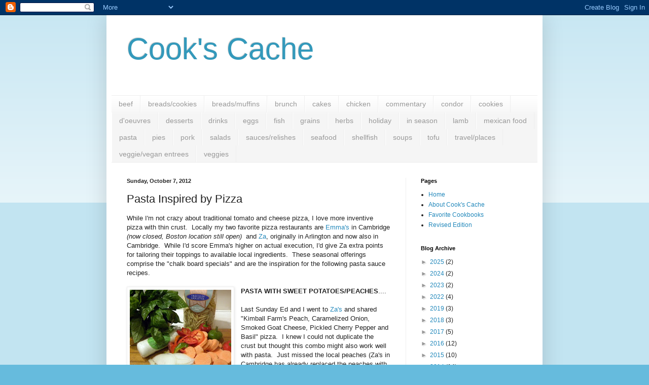

--- FILE ---
content_type: text/html; charset=UTF-8
request_url: http://www.cookscache.net/2012/10/inspired-by-pizza.html
body_size: 13002
content:
<!DOCTYPE html>
<html class='v2' dir='ltr' lang='en'>
<head>
<link href='https://www.blogger.com/static/v1/widgets/335934321-css_bundle_v2.css' rel='stylesheet' type='text/css'/>
<meta content='width=1100' name='viewport'/>
<meta content='text/html; charset=UTF-8' http-equiv='Content-Type'/>
<meta content='blogger' name='generator'/>
<link href='http://www.cookscache.net/favicon.ico' rel='icon' type='image/x-icon'/>
<link href='http://www.cookscache.net/2012/10/inspired-by-pizza.html' rel='canonical'/>
<link rel="alternate" type="application/atom+xml" title="Cook&#39;s Cache - Atom" href="http://www.cookscache.net/feeds/posts/default" />
<link rel="alternate" type="application/rss+xml" title="Cook&#39;s Cache - RSS" href="http://www.cookscache.net/feeds/posts/default?alt=rss" />
<link rel="service.post" type="application/atom+xml" title="Cook&#39;s Cache - Atom" href="https://www.blogger.com/feeds/4547716697297544388/posts/default" />

<link rel="alternate" type="application/atom+xml" title="Cook&#39;s Cache - Atom" href="http://www.cookscache.net/feeds/3295300425460884380/comments/default" />
<!--Can't find substitution for tag [blog.ieCssRetrofitLinks]-->
<link href='https://blogger.googleusercontent.com/img/b/R29vZ2xl/AVvXsEhr5d7Ro8MZQmpI4S8RxRlr_JsGZDo5rpSLoktiV_h126pUZLwuTCKuUwZAlYt0ns90iONMbCENcsG2AouiraXfSwoxd40mJwB-Q9f2Ed1otTrGO17ekAREBgcQvf9cI7ladCB3loJrTgLO/s200/PDK_121005_2037.JPG' rel='image_src'/>
<meta content='http://www.cookscache.net/2012/10/inspired-by-pizza.html' property='og:url'/>
<meta content='Pasta Inspired by Pizza' property='og:title'/>
<meta content='While I&#39;m not crazy about traditional tomato and cheese pizza, I love more inventive pizza with thin crust.  Locally my two favorite pizza r...' property='og:description'/>
<meta content='https://blogger.googleusercontent.com/img/b/R29vZ2xl/AVvXsEhr5d7Ro8MZQmpI4S8RxRlr_JsGZDo5rpSLoktiV_h126pUZLwuTCKuUwZAlYt0ns90iONMbCENcsG2AouiraXfSwoxd40mJwB-Q9f2Ed1otTrGO17ekAREBgcQvf9cI7ladCB3loJrTgLO/w1200-h630-p-k-no-nu/PDK_121005_2037.JPG' property='og:image'/>
<title>Cook's Cache: Pasta Inspired by Pizza</title>
<style id='page-skin-1' type='text/css'><!--
/*
-----------------------------------------------
Blogger Template Style
Name:     Simple
Designer: Blogger
URL:      www.blogger.com
----------------------------------------------- */
/* Content
----------------------------------------------- */
body {
font: normal normal 12px Arial, Tahoma, Helvetica, FreeSans, sans-serif;
color: #222222;
background: #66bbdd none repeat scroll top left;
padding: 0 40px 40px 40px;
}
html body .region-inner {
min-width: 0;
max-width: 100%;
width: auto;
}
h2 {
font-size: 22px;
}
a:link {
text-decoration:none;
color: #2288bb;
}
a:visited {
text-decoration:none;
color: #888888;
}
a:hover {
text-decoration:underline;
color: #33aaff;
}
.body-fauxcolumn-outer .fauxcolumn-inner {
background: transparent url(https://resources.blogblog.com/blogblog/data/1kt/simple/body_gradient_tile_light.png) repeat scroll top left;
_background-image: none;
}
.body-fauxcolumn-outer .cap-top {
position: absolute;
z-index: 1;
height: 400px;
width: 100%;
}
.body-fauxcolumn-outer .cap-top .cap-left {
width: 100%;
background: transparent url(https://resources.blogblog.com/blogblog/data/1kt/simple/gradients_light.png) repeat-x scroll top left;
_background-image: none;
}
.content-outer {
-moz-box-shadow: 0 0 40px rgba(0, 0, 0, .15);
-webkit-box-shadow: 0 0 5px rgba(0, 0, 0, .15);
-goog-ms-box-shadow: 0 0 10px #333333;
box-shadow: 0 0 40px rgba(0, 0, 0, .15);
margin-bottom: 1px;
}
.content-inner {
padding: 10px 10px;
}
.content-inner {
background-color: #ffffff;
}
/* Header
----------------------------------------------- */
.header-outer {
background: transparent none repeat-x scroll 0 -400px;
_background-image: none;
}
.Header h1 {
font: normal normal 60px Arial, Tahoma, Helvetica, FreeSans, sans-serif;
color: #3399bb;
text-shadow: -1px -1px 1px rgba(0, 0, 0, .2);
}
.Header h1 a {
color: #3399bb;
}
.Header .description {
font-size: 140%;
color: #777777;
}
.header-inner .Header .titlewrapper {
padding: 22px 30px;
}
.header-inner .Header .descriptionwrapper {
padding: 0 30px;
}
/* Tabs
----------------------------------------------- */
.tabs-inner .section:first-child {
border-top: 1px solid #eeeeee;
}
.tabs-inner .section:first-child ul {
margin-top: -1px;
border-top: 1px solid #eeeeee;
border-left: 0 solid #eeeeee;
border-right: 0 solid #eeeeee;
}
.tabs-inner .widget ul {
background: #f5f5f5 url(https://resources.blogblog.com/blogblog/data/1kt/simple/gradients_light.png) repeat-x scroll 0 -800px;
_background-image: none;
border-bottom: 1px solid #eeeeee;
margin-top: 0;
margin-left: -30px;
margin-right: -30px;
}
.tabs-inner .widget li a {
display: inline-block;
padding: .6em 1em;
font: normal normal 14px Arial, Tahoma, Helvetica, FreeSans, sans-serif;
color: #999999;
border-left: 1px solid #ffffff;
border-right: 1px solid #eeeeee;
}
.tabs-inner .widget li:first-child a {
border-left: none;
}
.tabs-inner .widget li.selected a, .tabs-inner .widget li a:hover {
color: #000000;
background-color: #eeeeee;
text-decoration: none;
}
/* Columns
----------------------------------------------- */
.main-outer {
border-top: 0 solid #eeeeee;
}
.fauxcolumn-left-outer .fauxcolumn-inner {
border-right: 1px solid #eeeeee;
}
.fauxcolumn-right-outer .fauxcolumn-inner {
border-left: 1px solid #eeeeee;
}
/* Headings
----------------------------------------------- */
div.widget > h2,
div.widget h2.title {
margin: 0 0 1em 0;
font: normal bold 11px Arial, Tahoma, Helvetica, FreeSans, sans-serif;
color: #000000;
}
/* Widgets
----------------------------------------------- */
.widget .zippy {
color: #999999;
text-shadow: 2px 2px 1px rgba(0, 0, 0, .1);
}
.widget .popular-posts ul {
list-style: none;
}
/* Posts
----------------------------------------------- */
h2.date-header {
font: normal bold 11px Arial, Tahoma, Helvetica, FreeSans, sans-serif;
}
.date-header span {
background-color: transparent;
color: #222222;
padding: inherit;
letter-spacing: inherit;
margin: inherit;
}
.main-inner {
padding-top: 30px;
padding-bottom: 30px;
}
.main-inner .column-center-inner {
padding: 0 15px;
}
.main-inner .column-center-inner .section {
margin: 0 15px;
}
.post {
margin: 0 0 25px 0;
}
h3.post-title, .comments h4 {
font: normal normal 22px Arial, Tahoma, Helvetica, FreeSans, sans-serif;
margin: .75em 0 0;
}
.post-body {
font-size: 110%;
line-height: 1.4;
position: relative;
}
.post-body img, .post-body .tr-caption-container, .Profile img, .Image img,
.BlogList .item-thumbnail img {
padding: 2px;
background: #ffffff;
border: 1px solid #eeeeee;
-moz-box-shadow: 1px 1px 5px rgba(0, 0, 0, .1);
-webkit-box-shadow: 1px 1px 5px rgba(0, 0, 0, .1);
box-shadow: 1px 1px 5px rgba(0, 0, 0, .1);
}
.post-body img, .post-body .tr-caption-container {
padding: 5px;
}
.post-body .tr-caption-container {
color: #222222;
}
.post-body .tr-caption-container img {
padding: 0;
background: transparent;
border: none;
-moz-box-shadow: 0 0 0 rgba(0, 0, 0, .1);
-webkit-box-shadow: 0 0 0 rgba(0, 0, 0, .1);
box-shadow: 0 0 0 rgba(0, 0, 0, .1);
}
.post-header {
margin: 0 0 1.5em;
line-height: 1.6;
font-size: 90%;
}
.post-footer {
margin: 20px -2px 0;
padding: 5px 10px;
color: #666666;
background-color: #f9f9f9;
border-bottom: 1px solid #eeeeee;
line-height: 1.6;
font-size: 90%;
}
#comments .comment-author {
padding-top: 1.5em;
border-top: 1px solid #eeeeee;
background-position: 0 1.5em;
}
#comments .comment-author:first-child {
padding-top: 0;
border-top: none;
}
.avatar-image-container {
margin: .2em 0 0;
}
#comments .avatar-image-container img {
border: 1px solid #eeeeee;
}
/* Comments
----------------------------------------------- */
.comments .comments-content .icon.blog-author {
background-repeat: no-repeat;
background-image: url([data-uri]);
}
.comments .comments-content .loadmore a {
border-top: 1px solid #999999;
border-bottom: 1px solid #999999;
}
.comments .comment-thread.inline-thread {
background-color: #f9f9f9;
}
.comments .continue {
border-top: 2px solid #999999;
}
/* Accents
---------------------------------------------- */
.section-columns td.columns-cell {
border-left: 1px solid #eeeeee;
}
.blog-pager {
background: transparent none no-repeat scroll top center;
}
.blog-pager-older-link, .home-link,
.blog-pager-newer-link {
background-color: #ffffff;
padding: 5px;
}
.footer-outer {
border-top: 0 dashed #bbbbbb;
}
/* Mobile
----------------------------------------------- */
body.mobile  {
background-size: auto;
}
.mobile .body-fauxcolumn-outer {
background: transparent none repeat scroll top left;
}
.mobile .body-fauxcolumn-outer .cap-top {
background-size: 100% auto;
}
.mobile .content-outer {
-webkit-box-shadow: 0 0 3px rgba(0, 0, 0, .15);
box-shadow: 0 0 3px rgba(0, 0, 0, .15);
}
.mobile .tabs-inner .widget ul {
margin-left: 0;
margin-right: 0;
}
.mobile .post {
margin: 0;
}
.mobile .main-inner .column-center-inner .section {
margin: 0;
}
.mobile .date-header span {
padding: 0.1em 10px;
margin: 0 -10px;
}
.mobile h3.post-title {
margin: 0;
}
.mobile .blog-pager {
background: transparent none no-repeat scroll top center;
}
.mobile .footer-outer {
border-top: none;
}
.mobile .main-inner, .mobile .footer-inner {
background-color: #ffffff;
}
.mobile-index-contents {
color: #222222;
}
.mobile-link-button {
background-color: #2288bb;
}
.mobile-link-button a:link, .mobile-link-button a:visited {
color: #ffffff;
}
.mobile .tabs-inner .section:first-child {
border-top: none;
}
.mobile .tabs-inner .PageList .widget-content {
background-color: #eeeeee;
color: #000000;
border-top: 1px solid #eeeeee;
border-bottom: 1px solid #eeeeee;
}
.mobile .tabs-inner .PageList .widget-content .pagelist-arrow {
border-left: 1px solid #eeeeee;
}

--></style>
<style id='template-skin-1' type='text/css'><!--
body {
min-width: 860px;
}
.content-outer, .content-fauxcolumn-outer, .region-inner {
min-width: 860px;
max-width: 860px;
_width: 860px;
}
.main-inner .columns {
padding-left: 0px;
padding-right: 260px;
}
.main-inner .fauxcolumn-center-outer {
left: 0px;
right: 260px;
/* IE6 does not respect left and right together */
_width: expression(this.parentNode.offsetWidth -
parseInt("0px") -
parseInt("260px") + 'px');
}
.main-inner .fauxcolumn-left-outer {
width: 0px;
}
.main-inner .fauxcolumn-right-outer {
width: 260px;
}
.main-inner .column-left-outer {
width: 0px;
right: 100%;
margin-left: -0px;
}
.main-inner .column-right-outer {
width: 260px;
margin-right: -260px;
}
#layout {
min-width: 0;
}
#layout .content-outer {
min-width: 0;
width: 800px;
}
#layout .region-inner {
min-width: 0;
width: auto;
}
body#layout div.add_widget {
padding: 8px;
}
body#layout div.add_widget a {
margin-left: 32px;
}
--></style>
<link href='https://www.blogger.com/dyn-css/authorization.css?targetBlogID=4547716697297544388&amp;zx=4bff9dd4-4b19-4ca8-b895-25cc15bc548b' media='none' onload='if(media!=&#39;all&#39;)media=&#39;all&#39;' rel='stylesheet'/><noscript><link href='https://www.blogger.com/dyn-css/authorization.css?targetBlogID=4547716697297544388&amp;zx=4bff9dd4-4b19-4ca8-b895-25cc15bc548b' rel='stylesheet'/></noscript>
<meta name='google-adsense-platform-account' content='ca-host-pub-1556223355139109'/>
<meta name='google-adsense-platform-domain' content='blogspot.com'/>

</head>
<body class='loading variant-pale'>
<div class='navbar section' id='navbar' name='Navbar'><div class='widget Navbar' data-version='1' id='Navbar1'><script type="text/javascript">
    function setAttributeOnload(object, attribute, val) {
      if(window.addEventListener) {
        window.addEventListener('load',
          function(){ object[attribute] = val; }, false);
      } else {
        window.attachEvent('onload', function(){ object[attribute] = val; });
      }
    }
  </script>
<div id="navbar-iframe-container"></div>
<script type="text/javascript" src="https://apis.google.com/js/platform.js"></script>
<script type="text/javascript">
      gapi.load("gapi.iframes:gapi.iframes.style.bubble", function() {
        if (gapi.iframes && gapi.iframes.getContext) {
          gapi.iframes.getContext().openChild({
              url: 'https://www.blogger.com/navbar/4547716697297544388?po\x3d3295300425460884380\x26origin\x3dhttp://www.cookscache.net',
              where: document.getElementById("navbar-iframe-container"),
              id: "navbar-iframe"
          });
        }
      });
    </script><script type="text/javascript">
(function() {
var script = document.createElement('script');
script.type = 'text/javascript';
script.src = '//pagead2.googlesyndication.com/pagead/js/google_top_exp.js';
var head = document.getElementsByTagName('head')[0];
if (head) {
head.appendChild(script);
}})();
</script>
</div></div>
<div class='body-fauxcolumns'>
<div class='fauxcolumn-outer body-fauxcolumn-outer'>
<div class='cap-top'>
<div class='cap-left'></div>
<div class='cap-right'></div>
</div>
<div class='fauxborder-left'>
<div class='fauxborder-right'></div>
<div class='fauxcolumn-inner'>
</div>
</div>
<div class='cap-bottom'>
<div class='cap-left'></div>
<div class='cap-right'></div>
</div>
</div>
</div>
<div class='content'>
<div class='content-fauxcolumns'>
<div class='fauxcolumn-outer content-fauxcolumn-outer'>
<div class='cap-top'>
<div class='cap-left'></div>
<div class='cap-right'></div>
</div>
<div class='fauxborder-left'>
<div class='fauxborder-right'></div>
<div class='fauxcolumn-inner'>
</div>
</div>
<div class='cap-bottom'>
<div class='cap-left'></div>
<div class='cap-right'></div>
</div>
</div>
</div>
<div class='content-outer'>
<div class='content-cap-top cap-top'>
<div class='cap-left'></div>
<div class='cap-right'></div>
</div>
<div class='fauxborder-left content-fauxborder-left'>
<div class='fauxborder-right content-fauxborder-right'></div>
<div class='content-inner'>
<header>
<div class='header-outer'>
<div class='header-cap-top cap-top'>
<div class='cap-left'></div>
<div class='cap-right'></div>
</div>
<div class='fauxborder-left header-fauxborder-left'>
<div class='fauxborder-right header-fauxborder-right'></div>
<div class='region-inner header-inner'>
<div class='header section' id='header' name='Header'><div class='widget Header' data-version='1' id='Header1'>
<div id='header-inner'>
<div class='titlewrapper'>
<h1 class='title'>
<a href='http://www.cookscache.net/'>
Cook's Cache
</a>
</h1>
</div>
<div class='descriptionwrapper'>
<p class='description'><span>
</span></p>
</div>
</div>
</div></div>
</div>
</div>
<div class='header-cap-bottom cap-bottom'>
<div class='cap-left'></div>
<div class='cap-right'></div>
</div>
</div>
</header>
<div class='tabs-outer'>
<div class='tabs-cap-top cap-top'>
<div class='cap-left'></div>
<div class='cap-right'></div>
</div>
<div class='fauxborder-left tabs-fauxborder-left'>
<div class='fauxborder-right tabs-fauxborder-right'></div>
<div class='region-inner tabs-inner'>
<div class='tabs section' id='crosscol' name='Cross-Column'><div class='widget Label' data-version='1' id='Label1'>
<h2>Labels</h2>
<div class='widget-content list-label-widget-content'>
<ul>
<li>
<a dir='ltr' href='http://www.cookscache.net/search/label/beef'>beef</a>
</li>
<li>
<a dir='ltr' href='http://www.cookscache.net/search/label/breads%2Fcookies'>breads/cookies</a>
</li>
<li>
<a dir='ltr' href='http://www.cookscache.net/search/label/breads%2Fmuffins'>breads/muffins</a>
</li>
<li>
<a dir='ltr' href='http://www.cookscache.net/search/label/brunch'>brunch</a>
</li>
<li>
<a dir='ltr' href='http://www.cookscache.net/search/label/cakes'>cakes</a>
</li>
<li>
<a dir='ltr' href='http://www.cookscache.net/search/label/chicken'>chicken</a>
</li>
<li>
<a dir='ltr' href='http://www.cookscache.net/search/label/commentary'>commentary</a>
</li>
<li>
<a dir='ltr' href='http://www.cookscache.net/search/label/condor'>condor</a>
</li>
<li>
<a dir='ltr' href='http://www.cookscache.net/search/label/cookies'>cookies</a>
</li>
<li>
<a dir='ltr' href='http://www.cookscache.net/search/label/d%27oeuvres'>d&#39;oeuvres</a>
</li>
<li>
<a dir='ltr' href='http://www.cookscache.net/search/label/desserts'>desserts</a>
</li>
<li>
<a dir='ltr' href='http://www.cookscache.net/search/label/drinks'>drinks</a>
</li>
<li>
<a dir='ltr' href='http://www.cookscache.net/search/label/eggs'>eggs</a>
</li>
<li>
<a dir='ltr' href='http://www.cookscache.net/search/label/fish'>fish</a>
</li>
<li>
<a dir='ltr' href='http://www.cookscache.net/search/label/grains'>grains</a>
</li>
<li>
<a dir='ltr' href='http://www.cookscache.net/search/label/herbs'>herbs</a>
</li>
<li>
<a dir='ltr' href='http://www.cookscache.net/search/label/holiday'>holiday</a>
</li>
<li>
<a dir='ltr' href='http://www.cookscache.net/search/label/in%20season'>in season</a>
</li>
<li>
<a dir='ltr' href='http://www.cookscache.net/search/label/lamb'>lamb</a>
</li>
<li>
<a dir='ltr' href='http://www.cookscache.net/search/label/mexican%20food'>mexican food</a>
</li>
<li>
<a dir='ltr' href='http://www.cookscache.net/search/label/pasta'>pasta</a>
</li>
<li>
<a dir='ltr' href='http://www.cookscache.net/search/label/pies'>pies</a>
</li>
<li>
<a dir='ltr' href='http://www.cookscache.net/search/label/pork'>pork</a>
</li>
<li>
<a dir='ltr' href='http://www.cookscache.net/search/label/salads'>salads</a>
</li>
<li>
<a dir='ltr' href='http://www.cookscache.net/search/label/sauces%2Frelishes'>sauces/relishes</a>
</li>
<li>
<a dir='ltr' href='http://www.cookscache.net/search/label/seafood'>seafood</a>
</li>
<li>
<a dir='ltr' href='http://www.cookscache.net/search/label/shellfish'>shellfish</a>
</li>
<li>
<a dir='ltr' href='http://www.cookscache.net/search/label/soups'>soups</a>
</li>
<li>
<a dir='ltr' href='http://www.cookscache.net/search/label/tofu'>tofu</a>
</li>
<li>
<a dir='ltr' href='http://www.cookscache.net/search/label/travel%2Fplaces'>travel/places</a>
</li>
<li>
<a dir='ltr' href='http://www.cookscache.net/search/label/veggie%2Fvegan%20entrees'>veggie/vegan entrees</a>
</li>
<li>
<a dir='ltr' href='http://www.cookscache.net/search/label/veggies'>veggies</a>
</li>
</ul>
<div class='clear'></div>
</div>
</div></div>
<div class='tabs no-items section' id='crosscol-overflow' name='Cross-Column 2'></div>
</div>
</div>
<div class='tabs-cap-bottom cap-bottom'>
<div class='cap-left'></div>
<div class='cap-right'></div>
</div>
</div>
<div class='main-outer'>
<div class='main-cap-top cap-top'>
<div class='cap-left'></div>
<div class='cap-right'></div>
</div>
<div class='fauxborder-left main-fauxborder-left'>
<div class='fauxborder-right main-fauxborder-right'></div>
<div class='region-inner main-inner'>
<div class='columns fauxcolumns'>
<div class='fauxcolumn-outer fauxcolumn-center-outer'>
<div class='cap-top'>
<div class='cap-left'></div>
<div class='cap-right'></div>
</div>
<div class='fauxborder-left'>
<div class='fauxborder-right'></div>
<div class='fauxcolumn-inner'>
</div>
</div>
<div class='cap-bottom'>
<div class='cap-left'></div>
<div class='cap-right'></div>
</div>
</div>
<div class='fauxcolumn-outer fauxcolumn-left-outer'>
<div class='cap-top'>
<div class='cap-left'></div>
<div class='cap-right'></div>
</div>
<div class='fauxborder-left'>
<div class='fauxborder-right'></div>
<div class='fauxcolumn-inner'>
</div>
</div>
<div class='cap-bottom'>
<div class='cap-left'></div>
<div class='cap-right'></div>
</div>
</div>
<div class='fauxcolumn-outer fauxcolumn-right-outer'>
<div class='cap-top'>
<div class='cap-left'></div>
<div class='cap-right'></div>
</div>
<div class='fauxborder-left'>
<div class='fauxborder-right'></div>
<div class='fauxcolumn-inner'>
</div>
</div>
<div class='cap-bottom'>
<div class='cap-left'></div>
<div class='cap-right'></div>
</div>
</div>
<!-- corrects IE6 width calculation -->
<div class='columns-inner'>
<div class='column-center-outer'>
<div class='column-center-inner'>
<div class='main section' id='main' name='Main'><div class='widget Blog' data-version='1' id='Blog1'>
<div class='blog-posts hfeed'>

          <div class="date-outer">
        
<h2 class='date-header'><span>Sunday, October 7, 2012</span></h2>

          <div class="date-posts">
        
<div class='post-outer'>
<div class='post hentry uncustomized-post-template' itemprop='blogPost' itemscope='itemscope' itemtype='http://schema.org/BlogPosting'>
<meta content='https://blogger.googleusercontent.com/img/b/R29vZ2xl/AVvXsEhr5d7Ro8MZQmpI4S8RxRlr_JsGZDo5rpSLoktiV_h126pUZLwuTCKuUwZAlYt0ns90iONMbCENcsG2AouiraXfSwoxd40mJwB-Q9f2Ed1otTrGO17ekAREBgcQvf9cI7ladCB3loJrTgLO/s200/PDK_121005_2037.JPG' itemprop='image_url'/>
<meta content='4547716697297544388' itemprop='blogId'/>
<meta content='3295300425460884380' itemprop='postId'/>
<a name='3295300425460884380'></a>
<h3 class='post-title entry-title' itemprop='name'>
Pasta Inspired by Pizza
</h3>
<div class='post-header'>
<div class='post-header-line-1'></div>
</div>
<div class='post-body entry-content' id='post-body-3295300425460884380' itemprop='description articleBody'>
While I'm not crazy about traditional tomato and cheese pizza, I love more inventive pizza with thin crust. &nbsp;Locally my two favorite pizza restaurants are <a href="http://www.emmaspizza.com/">Emma's</a> in Cambridge <i>(now closed, Boston location still open) </i>&nbsp;and <a href="http://www.zarestaurant.com/">Za</a>, originally in Arlington and now also in Cambridge. &nbsp;While I'd score Emma's higher on actual execution, I'd give Za extra points for tailoring their toppings to available local ingredients. &nbsp;These seasonal offerings comprise the&nbsp;"chalk board specials"&nbsp;and are the&nbsp;inspiration&nbsp;for the following pasta sauce recipes.<br />
<br />
<div class="separator" style="clear: both; text-align: center;">
<a href="https://blogger.googleusercontent.com/img/b/R29vZ2xl/AVvXsEhr5d7Ro8MZQmpI4S8RxRlr_JsGZDo5rpSLoktiV_h126pUZLwuTCKuUwZAlYt0ns90iONMbCENcsG2AouiraXfSwoxd40mJwB-Q9f2Ed1otTrGO17ekAREBgcQvf9cI7ladCB3loJrTgLO/s1600/PDK_121005_2037.JPG" imageanchor="1" style="clear: left; float: left; margin-bottom: 1em; margin-right: 1em;"><img border="0" height="200" src="https://blogger.googleusercontent.com/img/b/R29vZ2xl/AVvXsEhr5d7Ro8MZQmpI4S8RxRlr_JsGZDo5rpSLoktiV_h126pUZLwuTCKuUwZAlYt0ns90iONMbCENcsG2AouiraXfSwoxd40mJwB-Q9f2Ed1otTrGO17ekAREBgcQvf9cI7ladCB3loJrTgLO/s200/PDK_121005_2037.JPG" width="200" /></a></div>
<b>PASTA WITH SWEET&nbsp;POTATOES/PEACHES</b>....<br />
<br />
Last Sunday Ed and I went to <a href="http://zarestaurant.com/">Za's</a> and shared "<span style="background-color: white; font-family: &quot;georgia&quot; , &quot;verdana&quot; , &quot;arial&quot;; line-height: 16px; text-align: justify;">Kimball Farm's Peach, Caramelized Onion, Smoked Goat Cheese, Pickled Cherry Pepper and Basil" pizza. &nbsp;I knew I could not duplicate the crust but thought this combo might also work well with pasta. &nbsp;Just missed the local peaches (Za's in Cambridge has already replaced the peaches with apples) so I decided to use sweet potatoes instead. &nbsp;</span><span style="background-color: white; font-family: &quot;georgia&quot; , &quot;verdana&quot; , &quot;arial&quot;; line-height: 16px; text-align: justify;">&nbsp;While the sweet potatoes should be sauteed, the peaches should be added raw, just before serving.</span><br />
<span style="background-color: white; font-family: &quot;georgia&quot; , &quot;verdana&quot; , &quot;arial&quot;; line-height: 16px; text-align: justify;"><br /></span>
<span style="background-color: white; font-family: &quot;georgia&quot; , &quot;verdana&quot; , &quot;arial&quot;; line-height: 16px; text-align: justify;">Saute (heat olive oil first):</span><br />
<span style="background-color: white; font-family: &quot;georgia&quot; , &quot;verdana&quot; , &quot;arial&quot;; line-height: 16px; text-align: justify;"><br /></span>
<span style="background-color: white; font-family: &quot;georgia&quot; , &quot;verdana&quot; , &quot;arial&quot;; line-height: 16px; text-align: justify;">1 T extra virgin olive oil</span><br />
<span style="background-color: white; font-family: &quot;georgia&quot; , &quot;verdana&quot; , &quot;arial&quot;; line-height: 16px; text-align: justify;">2 oz onion, thinly sliced and halved</span><br />
<span style="background-color: white; font-family: &quot;georgia&quot; , &quot;verdana&quot; , &quot;arial&quot;; line-height: 16px; text-align: justify;">2 oz cherry peppers, thinly sliced and halved</span><br />
<span style="background-color: white; font-family: &quot;georgia&quot; , &quot;verdana&quot; , &quot;arial&quot;; text-align: justify;"><span style="line-height: 16px;">1 medium sweet potato, about 6 oz, narrow diameter best,&nbsp;thinly&nbsp;sliced and halved</span></span><br />
<span style="background-color: white; font-family: &quot;georgia&quot; , &quot;verdana&quot; , &quot;arial&quot;; text-align: justify;"><span style="line-height: 16px;"><b><br /></b></span></span>
<span style="background-color: white; font-family: &quot;georgia&quot; , &quot;verdana&quot; , &quot;arial&quot;; text-align: justify;"><span style="line-height: 16px;">When potatoes start to soften add:</span></span><br />
<span style="background-color: white; font-family: &quot;georgia&quot; , &quot;verdana&quot; , &quot;arial&quot;; text-align: justify;"><span style="line-height: 16px;"><br /></span></span>
<span style="background-color: white; font-family: &quot;georgia&quot; , &quot;verdana&quot; , &quot;arial&quot;; text-align: justify;"><span style="line-height: 16px;">2 t dark brown sugar</span></span><br />
<span style="background-color: white; font-family: &quot;georgia&quot; , &quot;verdana&quot; , &quot;arial&quot;; text-align: justify;"><span style="line-height: 16px;"><br /></span></span>
<span style="background-color: white; font-family: &quot;georgia&quot; , &quot;verdana&quot; , &quot;arial&quot;; text-align: justify;"><span style="line-height: 16px;">Mix well and continue cooking until potatoes are just barely soft then add:</span></span><br />
<span style="background-color: white; font-family: &quot;georgia&quot; , &quot;verdana&quot; , &quot;arial&quot;; text-align: justify;"><span style="line-height: 16px;"><br /></span></span>
<span style="background-color: white; font-family: &quot;georgia&quot; , &quot;verdana&quot; , &quot;arial&quot;; text-align: justify;"><span style="line-height: 16px;">1 handful basil,&nbsp;coarsely&nbsp;chopped (or sage is a good alternative with sweet potatoes)</span></span><br />
<br />
<span style="background-color: white; font-family: &quot;georgia&quot; , &quot;verdana&quot; , &quot;arial&quot;; text-align: justify;"><span style="line-height: 16px;">Stir until mixed then remove from heat.</span></span><br />
<div class="separator" style="clear: both; text-align: center;">
<a href="https://blogger.googleusercontent.com/img/b/R29vZ2xl/AVvXsEhYNnG9NJ-BrDby7wL9sEhIsFGXL2MNV0fFIqTWCua4H7hcpLAsDmoaCkLZWrFpFwcxoujae3ryy31WCEgXbmWleUzEdjtWpLaV3I1TlGub68u95zemUjcVeP7L_mVO5veZiHbW9aYKpBvJ/s1600/PDK_121005_2055.JPG" imageanchor="1" style="clear: left; float: left; margin-bottom: 1em; margin-right: 1em;"><img border="0" height="200" src="https://blogger.googleusercontent.com/img/b/R29vZ2xl/AVvXsEhYNnG9NJ-BrDby7wL9sEhIsFGXL2MNV0fFIqTWCua4H7hcpLAsDmoaCkLZWrFpFwcxoujae3ryy31WCEgXbmWleUzEdjtWpLaV3I1TlGub68u95zemUjcVeP7L_mVO5veZiHbW9aYKpBvJ/s200/PDK_121005_2055.JPG" width="200" /></a></div>
<span style="background-color: white; font-family: &quot;georgia&quot; , &quot;verdana&quot; , &quot;arial&quot;; text-align: justify;"><span style="line-height: 16px;"><br /></span></span>
<span style="background-color: white; font-family: &quot;georgia&quot; , &quot;verdana&quot; , &quot;arial&quot;; text-align: justify;"><span style="line-height: 16px;"><b>While veggies are cooking</b> cook two servings of pasta according to package directions. &nbsp;I had some &nbsp;Castellana Trecce di Giulietta (the braids of Juliet), a summer gift, and used 1 cup (dry); &nbsp;it was excellent. Penne or other shaped past would also be good.</span></span><br />
<span style="background-color: white; font-family: &quot;georgia&quot; , &quot;verdana&quot; , &quot;arial&quot;; text-align: justify;"><span style="line-height: 16px;"><br /></span></span>
<span style="background-color: white; font-family: &quot;georgia&quot; , &quot;verdana&quot; , &quot;arial&quot;; text-align: justify;"><span style="line-height: 16px;">Drain pasta, toss with veggie/fruit mixture and divide between two bowls. Top with</span></span><br />
<span style="background-color: white; font-family: &quot;georgia&quot; , &quot;verdana&quot; , &quot;arial&quot;; text-align: justify;"><span style="line-height: 16px;"><br /></span></span><span style="background-color: white; font-family: &quot;georgia&quot; , &quot;verdana&quot; , &quot;arial&quot;; text-align: justify;"><span style="line-height: 16px;">Crumbled goat cheese &nbsp;</span></span><br />
<span style="background-color: white; font-family: &quot;georgia&quot; , &quot;verdana&quot; , &quot;arial&quot;; text-align: justify;"><span style="line-height: 16px;"><br /></span></span>
<br />
<div style="text-align: justify;">
<span style="font-family: &quot;georgia&quot; , &quot;verdana&quot; , &quot;arial&quot;;"><span style="line-height: 16px;">PEACH VARIATION:</span></span></div>
<div style="text-align: justify;">
<span style="font-family: &quot;georgia&quot; , &quot;verdana&quot; , &quot;arial&quot;;"><span style="line-height: 16px;"><br /></span></span></div>
<div style="text-align: justify;">
<span style="font-family: &quot;georgia&quot; , &quot;verdana&quot; , &quot;arial&quot;;"><span style="line-height: 16px;">Omit sweet potato and follow above directions cooking until onion and peppers are barely soft, with the basil add:</span></span></div>
<div style="text-align: justify;">
<span style="font-family: &quot;georgia&quot; , &quot;verdana&quot; , &quot;arial&quot;;"><span style="line-height: 16px;"><br /></span></span></div>
<div style="text-align: justify;">
<span style="font-family: &quot;georgia&quot; , &quot;verdana&quot; , &quot;arial&quot;;"><span style="line-height: 16px;">1 large peach, thinly sliced and halved</span></span></div>
<div style="text-align: justify;">
<span style="font-family: &quot;georgia&quot; , &quot;verdana&quot; , &quot;arial&quot;;"><span style="line-height: 16px;"><br /></span></span></div>
<div style="text-align: justify;">
<span style="font-family: &quot;georgia&quot; , &quot;verdana&quot; , &quot;arial&quot;;"><span style="line-height: 16px;">Stir until mixed and continue following instructions above.</span></span><br />
<span style="font-family: &quot;georgia&quot; , &quot;verdana&quot; , &quot;arial&quot;;"><span style="line-height: 16px;"><br /></span></span></div>
<br />
<div class="separator" style="clear: both; text-align: center;">
<a href="https://blogger.googleusercontent.com/img/b/R29vZ2xl/AVvXsEirHt0fZVdRNEn8ACvmI-oWpJlA82r02d08eSglgCQoDeUgKsSjHz6gZc2vw_j3XQQX-G3P8S2jqeFqEZdFiavaRjv9caFC7NHA3YebovWoy3tF98dCxkgEdTE-5ROKcTH9M6oWAZjQajy4/s1600/PDK_121006_2067.JPG" imageanchor="1" style="clear: left; float: left; margin-bottom: 1em; margin-right: 1em;"><img border="0" height="200" src="https://blogger.googleusercontent.com/img/b/R29vZ2xl/AVvXsEirHt0fZVdRNEn8ACvmI-oWpJlA82r02d08eSglgCQoDeUgKsSjHz6gZc2vw_j3XQQX-G3P8S2jqeFqEZdFiavaRjv9caFC7NHA3YebovWoy3tF98dCxkgEdTE-5ROKcTH9M6oWAZjQajy4/s200/PDK_121006_2067.JPG" width="200" /></a></div>
<b>PASTA WITH FIGS,&nbsp;CARAMELIZED&nbsp;ONIONS AND GOAT CHEESE/GORGONZOLA</b><br />
<br />
<div style="text-align: justify;">
Another pizza we have recently enjoyed at Za's is "<span style="background-color: white; text-align: justify;"><span style="font-family: &quot;georgia&quot; , &quot;verdana&quot; , &quot;arial&quot;;"><span style="line-height: 16px;">Black Mission Fig, Caramelized Onion, Gorgonzola, Fresh Garlic, EVOO, Truffle Oil and Parsley". Again, I tried a pasta variation modified according to ingredients on hand, substituting goat cheese for&nbsp;Gorgonzola&nbsp;and fresh rosemary for parsley.</span></span></span></div>
<div style="text-align: justify;">
<span style="background-color: white; text-align: justify;"><span style="font-family: &quot;georgia&quot; , &quot;verdana&quot; , &quot;arial&quot;;"><span style="line-height: 16px;"><br /></span></span></span>
<span style="background-color: white; text-align: justify;"><span style="font-family: &quot;georgia&quot; , &quot;verdana&quot; , &quot;arial&quot;;"><span style="line-height: 16px;"><br /></span></span></span>
<span style="background-color: white; text-align: justify;"><span style="font-family: &quot;georgia&quot; , &quot;verdana&quot; , &quot;arial&quot;;"><span style="line-height: 16px;"><br /></span></span></span></div>
<div style="text-align: justify;">
</div>
<div style="text-align: start;">
<div class="separator" style="clear: both; text-align: center;">
</div>
<div class="separator" style="clear: both; text-align: center;">
<a href="https://blogger.googleusercontent.com/img/b/R29vZ2xl/AVvXsEjqFeV9Ysci_wftqh5gmQy7zKdBaOVLtbjAfjNQIl0EV4xx6wmKY3o7DL9JhJn2weI0xz853sjWd4nAz7xzopl_cMHd03I5tTLWMgXkRYRJSXZh7SP7oBBh8lgvAsI36EVijy1Ws7ELKaES/s1600/PDK_121006_2063.JPG" imageanchor="1" style="clear: left; float: left; margin-bottom: 1em; margin-right: 1em;"><img border="0" height="199" src="https://blogger.googleusercontent.com/img/b/R29vZ2xl/AVvXsEjqFeV9Ysci_wftqh5gmQy7zKdBaOVLtbjAfjNQIl0EV4xx6wmKY3o7DL9JhJn2weI0xz853sjWd4nAz7xzopl_cMHd03I5tTLWMgXkRYRJSXZh7SP7oBBh8lgvAsI36EVijy1Ws7ELKaES/s200/PDK_121006_2063.JPG" width="200" /></a></div>
<span style="background-color: white; font-family: &quot;georgia&quot; , &quot;verdana&quot; , &quot;arial&quot;; line-height: 16px; text-align: justify;">Saute (heat olive oil first):</span></div>
<div style="text-align: start;">
<span style="background-color: white; font-family: &quot;georgia&quot; , &quot;verdana&quot; , &quot;arial&quot;; line-height: 16px; text-align: justify;"><br /></span></div>
<div style="text-align: start;">
<span style="background-color: white; font-family: &quot;georgia&quot; , &quot;verdana&quot; , &quot;arial&quot;; line-height: 16px; text-align: justify;">2 t extra virgin olive oil</span></div>
<div style="text-align: start;">
<span style="background-color: white; font-family: &quot;georgia&quot; , &quot;verdana&quot; , &quot;arial&quot;; line-height: 16px; text-align: justify;">2 t white truffel oil (or additional olive oil)</span></div>
<div style="text-align: start;">
<span style="background-color: white; font-family: &quot;georgia&quot; , &quot;verdana&quot; , &quot;arial&quot;; line-height: 16px; text-align: justify;">2 cloves garlic, minced</span></div>
<div style="text-align: start;">
<span style="background-color: white; font-family: &quot;georgia&quot; , &quot;verdana&quot; , &quot;arial&quot;; line-height: 16px; text-align: justify;">4 oz onion, thinly sliced and halved</span></div>
<div style="text-align: start;">
<br /></div>
<div style="text-align: start;">
<span style="background-color: white; font-family: &quot;georgia&quot; , &quot;verdana&quot; , &quot;arial&quot;; text-align: justify;"><span style="line-height: 16px;">When onions &nbsp;start to soften add:</span></span></div>
<div style="text-align: start;">
<span style="background-color: white; font-family: &quot;georgia&quot; , &quot;verdana&quot; , &quot;arial&quot;; text-align: justify;"><span style="line-height: 16px;"><br /></span></span></div>
<div style="text-align: start;">
<span style="background-color: white; font-family: &quot;georgia&quot; , &quot;verdana&quot; , &quot;arial&quot;; text-align: justify;"><span style="line-height: 16px;">2 t dark brown sugar</span></span></div>
<div style="text-align: start;">
<span style="background-color: white; font-family: &quot;georgia&quot; , &quot;verdana&quot; , &quot;arial&quot;; text-align: justify;"><span style="line-height: 16px;"><br /></span></span></div>
<div style="text-align: start;">
<span style="background-color: white; font-family: &quot;georgia&quot; , &quot;verdana&quot; , &quot;arial&quot;; text-align: justify;"><span style="line-height: 16px;">Mix well then add:</span></span></div>
<div style="text-align: start;">
<span style="background-color: white; font-family: &quot;georgia&quot; , &quot;verdana&quot; , &quot;arial&quot;; text-align: justify;"><span style="line-height: 16px;"><br /></span></span></div>
<div style="text-align: start;">
<span style="background-color: white; font-family: &quot;georgia&quot; , &quot;verdana&quot; , &quot;arial&quot;; text-align: justify;"><span style="line-height: 16px;">~8 (6 oz) figs, quartered</span></span></div>
<div style="text-align: justify;">
<span style="font-family: &quot;georgia&quot; , &quot;verdana&quot; , &quot;arial&quot;;"><span style="line-height: 16px;">2 t fresh rosemary leaves</span></span></div>
<div style="text-align: start;">
<span style="background-color: white; font-family: &quot;georgia&quot; , &quot;verdana&quot; , &quot;arial&quot;; text-align: justify;"><span style="line-height: 16px;"><br /></span></span></div>
<div style="text-align: start;">
<span style="background-color: white; font-family: &quot;georgia&quot; , &quot;verdana&quot; , &quot;arial&quot;; line-height: 16px; text-align: justify;">Stir until mixed then remove from heat.</span></div>
<div style="text-align: start;">
<span style="background-color: white; font-family: &quot;georgia&quot; , &quot;verdana&quot; , &quot;arial&quot;; text-align: justify;"><span style="line-height: 16px;"><br /></span></span></div>
<div style="text-align: start;">
<span style="background-color: white; font-family: &quot;georgia&quot; , &quot;verdana&quot; , &quot;arial&quot;; text-align: justify;"><span style="line-height: 16px;"><b>While veggies are cooking</b>&nbsp;cook two servings of pasta according to package directions. Shaped pasta works particularly well.&nbsp;</span></span><span style="background-color: white; font-family: &quot;georgia&quot; , &quot;verdana&quot; , &quot;arial&quot;; line-height: 16px; text-align: justify;">Drain pasta, toss with veggie/fruit mixture and divide between two bowls. Top with</span></div>
<div style="text-align: start;">
<span style="background-color: white; font-family: &quot;georgia&quot; , &quot;verdana&quot; , &quot;arial&quot;; text-align: justify;"><span style="line-height: 16px;"><br /></span></span></div>
<div style="text-align: start;">
<span style="background-color: white; font-family: &quot;georgia&quot; , &quot;verdana&quot; , &quot;arial&quot;; text-align: justify;"><span style="line-height: 16px;">Crumbled goat cheese (or Gorgonzola)</span></span><br />
<span style="background-color: white; font-family: &quot;georgia&quot; , &quot;verdana&quot; , &quot;arial&quot;; text-align: justify;"><span style="line-height: 16px;"><br /></span></span>
<span style="background-color: white; font-family: &quot;georgia&quot; , &quot;verdana&quot; , &quot;arial&quot;; text-align: justify;"><span style="font-size: xx-small; line-height: 16px;">Reviewed 5/30/2017</span></span></div>
<br />
<br />
<div style='clear: both;'></div>
</div>
<div class='post-footer'>
<div class='post-footer-line post-footer-line-1'>
<span class='post-author vcard'>
Posted by
<span class='fn' itemprop='author' itemscope='itemscope' itemtype='http://schema.org/Person'>
<meta content='https://www.blogger.com/profile/11922658387816731009' itemprop='url'/>
<a class='g-profile' href='https://www.blogger.com/profile/11922658387816731009' rel='author' title='author profile'>
<span itemprop='name'>cookscache</span>
</a>
</span>
</span>
<span class='post-timestamp'>
at
<meta content='http://www.cookscache.net/2012/10/inspired-by-pizza.html' itemprop='url'/>
<a class='timestamp-link' href='http://www.cookscache.net/2012/10/inspired-by-pizza.html' rel='bookmark' title='permanent link'><abbr class='published' itemprop='datePublished' title='2012-10-07T09:01:00-04:00'>9:01&#8239;AM</abbr></a>
</span>
<span class='post-comment-link'>
</span>
<span class='post-icons'>
<span class='item-control blog-admin pid-1392578664'>
<a href='https://www.blogger.com/post-edit.g?blogID=4547716697297544388&postID=3295300425460884380&from=pencil' title='Edit Post'>
<img alt='' class='icon-action' height='18' src='https://resources.blogblog.com/img/icon18_edit_allbkg.gif' width='18'/>
</a>
</span>
</span>
<div class='post-share-buttons goog-inline-block'>
<a class='goog-inline-block share-button sb-email' href='https://www.blogger.com/share-post.g?blogID=4547716697297544388&postID=3295300425460884380&target=email' target='_blank' title='Email This'><span class='share-button-link-text'>Email This</span></a><a class='goog-inline-block share-button sb-blog' href='https://www.blogger.com/share-post.g?blogID=4547716697297544388&postID=3295300425460884380&target=blog' onclick='window.open(this.href, "_blank", "height=270,width=475"); return false;' target='_blank' title='BlogThis!'><span class='share-button-link-text'>BlogThis!</span></a><a class='goog-inline-block share-button sb-twitter' href='https://www.blogger.com/share-post.g?blogID=4547716697297544388&postID=3295300425460884380&target=twitter' target='_blank' title='Share to X'><span class='share-button-link-text'>Share to X</span></a><a class='goog-inline-block share-button sb-facebook' href='https://www.blogger.com/share-post.g?blogID=4547716697297544388&postID=3295300425460884380&target=facebook' onclick='window.open(this.href, "_blank", "height=430,width=640"); return false;' target='_blank' title='Share to Facebook'><span class='share-button-link-text'>Share to Facebook</span></a><a class='goog-inline-block share-button sb-pinterest' href='https://www.blogger.com/share-post.g?blogID=4547716697297544388&postID=3295300425460884380&target=pinterest' target='_blank' title='Share to Pinterest'><span class='share-button-link-text'>Share to Pinterest</span></a>
</div>
</div>
<div class='post-footer-line post-footer-line-2'>
<span class='post-labels'>
Labels:
<a href='http://www.cookscache.net/search/label/pasta' rel='tag'>pasta</a>,
<a href='http://www.cookscache.net/search/label/veggie%2Fvegan%20entrees' rel='tag'>veggie/vegan entrees</a>
</span>
</div>
<div class='post-footer-line post-footer-line-3'>
<span class='post-location'>
</span>
</div>
</div>
</div>
<div class='comments' id='comments'>
<a name='comments'></a>
<h4>No comments:</h4>
<div id='Blog1_comments-block-wrapper'>
<dl class='avatar-comment-indent' id='comments-block'>
</dl>
</div>
<p class='comment-footer'>
<div class='comment-form'>
<a name='comment-form'></a>
<h4 id='comment-post-message'>Post a Comment</h4>
<p>
</p>
<a href='https://www.blogger.com/comment/frame/4547716697297544388?po=3295300425460884380&hl=en&saa=85391&origin=http://www.cookscache.net' id='comment-editor-src'></a>
<iframe allowtransparency='true' class='blogger-iframe-colorize blogger-comment-from-post' frameborder='0' height='410px' id='comment-editor' name='comment-editor' src='' width='100%'></iframe>
<script src='https://www.blogger.com/static/v1/jsbin/2830521187-comment_from_post_iframe.js' type='text/javascript'></script>
<script type='text/javascript'>
      BLOG_CMT_createIframe('https://www.blogger.com/rpc_relay.html');
    </script>
</div>
</p>
</div>
</div>

        </div></div>
      
</div>
<div class='blog-pager' id='blog-pager'>
<span id='blog-pager-newer-link'>
<a class='blog-pager-newer-link' href='http://www.cookscache.net/2012/11/cranberry-orange-oatmeal-cookies.html' id='Blog1_blog-pager-newer-link' title='Newer Post'>Newer Post</a>
</span>
<span id='blog-pager-older-link'>
<a class='blog-pager-older-link' href='http://www.cookscache.net/2012/10/watermelon-radish.html' id='Blog1_blog-pager-older-link' title='Older Post'>Older Post</a>
</span>
<a class='home-link' href='http://www.cookscache.net/'>Home</a>
</div>
<div class='clear'></div>
<div class='post-feeds'>
<div class='feed-links'>
Subscribe to:
<a class='feed-link' href='http://www.cookscache.net/feeds/3295300425460884380/comments/default' target='_blank' type='application/atom+xml'>Post Comments (Atom)</a>
</div>
</div>
</div></div>
</div>
</div>
<div class='column-left-outer'>
<div class='column-left-inner'>
<aside>
</aside>
</div>
</div>
<div class='column-right-outer'>
<div class='column-right-inner'>
<aside>
<div class='sidebar section' id='sidebar-right-1'><div class='widget PageList' data-version='1' id='PageList1'>
<h2>Pages</h2>
<div class='widget-content'>
<ul>
<li>
<a href='http://www.cookscache.net/'>Home</a>
</li>
<li>
<a href='http://www.cookscache.net/p/home.html'>About Cook's Cache</a>
</li>
<li>
<a href='http://www.cookscache.net/p/good-food-book-jane-brody-blueberry.html'>Favorite Cookbooks</a>
</li>
<li>
<a href='http://www.cookscache.net/p/revised-edition.html'>Revised Edition</a>
</li>
</ul>
<div class='clear'></div>
</div>
</div><div class='widget BlogArchive' data-version='1' id='BlogArchive1'>
<h2>Blog Archive</h2>
<div class='widget-content'>
<div id='ArchiveList'>
<div id='BlogArchive1_ArchiveList'>
<ul class='hierarchy'>
<li class='archivedate collapsed'>
<a class='toggle' href='javascript:void(0)'>
<span class='zippy'>

        &#9658;&#160;
      
</span>
</a>
<a class='post-count-link' href='http://www.cookscache.net/2025/'>
2025
</a>
<span class='post-count' dir='ltr'>(2)</span>
<ul class='hierarchy'>
<li class='archivedate collapsed'>
<a class='toggle' href='javascript:void(0)'>
<span class='zippy'>

        &#9658;&#160;
      
</span>
</a>
<a class='post-count-link' href='http://www.cookscache.net/2025/12/'>
December
</a>
<span class='post-count' dir='ltr'>(1)</span>
</li>
</ul>
<ul class='hierarchy'>
<li class='archivedate collapsed'>
<a class='toggle' href='javascript:void(0)'>
<span class='zippy'>

        &#9658;&#160;
      
</span>
</a>
<a class='post-count-link' href='http://www.cookscache.net/2025/01/'>
January
</a>
<span class='post-count' dir='ltr'>(1)</span>
</li>
</ul>
</li>
</ul>
<ul class='hierarchy'>
<li class='archivedate collapsed'>
<a class='toggle' href='javascript:void(0)'>
<span class='zippy'>

        &#9658;&#160;
      
</span>
</a>
<a class='post-count-link' href='http://www.cookscache.net/2024/'>
2024
</a>
<span class='post-count' dir='ltr'>(2)</span>
<ul class='hierarchy'>
<li class='archivedate collapsed'>
<a class='toggle' href='javascript:void(0)'>
<span class='zippy'>

        &#9658;&#160;
      
</span>
</a>
<a class='post-count-link' href='http://www.cookscache.net/2024/03/'>
March
</a>
<span class='post-count' dir='ltr'>(1)</span>
</li>
</ul>
<ul class='hierarchy'>
<li class='archivedate collapsed'>
<a class='toggle' href='javascript:void(0)'>
<span class='zippy'>

        &#9658;&#160;
      
</span>
</a>
<a class='post-count-link' href='http://www.cookscache.net/2024/01/'>
January
</a>
<span class='post-count' dir='ltr'>(1)</span>
</li>
</ul>
</li>
</ul>
<ul class='hierarchy'>
<li class='archivedate collapsed'>
<a class='toggle' href='javascript:void(0)'>
<span class='zippy'>

        &#9658;&#160;
      
</span>
</a>
<a class='post-count-link' href='http://www.cookscache.net/2023/'>
2023
</a>
<span class='post-count' dir='ltr'>(2)</span>
<ul class='hierarchy'>
<li class='archivedate collapsed'>
<a class='toggle' href='javascript:void(0)'>
<span class='zippy'>

        &#9658;&#160;
      
</span>
</a>
<a class='post-count-link' href='http://www.cookscache.net/2023/06/'>
June
</a>
<span class='post-count' dir='ltr'>(2)</span>
</li>
</ul>
</li>
</ul>
<ul class='hierarchy'>
<li class='archivedate collapsed'>
<a class='toggle' href='javascript:void(0)'>
<span class='zippy'>

        &#9658;&#160;
      
</span>
</a>
<a class='post-count-link' href='http://www.cookscache.net/2022/'>
2022
</a>
<span class='post-count' dir='ltr'>(4)</span>
<ul class='hierarchy'>
<li class='archivedate collapsed'>
<a class='toggle' href='javascript:void(0)'>
<span class='zippy'>

        &#9658;&#160;
      
</span>
</a>
<a class='post-count-link' href='http://www.cookscache.net/2022/12/'>
December
</a>
<span class='post-count' dir='ltr'>(2)</span>
</li>
</ul>
<ul class='hierarchy'>
<li class='archivedate collapsed'>
<a class='toggle' href='javascript:void(0)'>
<span class='zippy'>

        &#9658;&#160;
      
</span>
</a>
<a class='post-count-link' href='http://www.cookscache.net/2022/06/'>
June
</a>
<span class='post-count' dir='ltr'>(1)</span>
</li>
</ul>
<ul class='hierarchy'>
<li class='archivedate collapsed'>
<a class='toggle' href='javascript:void(0)'>
<span class='zippy'>

        &#9658;&#160;
      
</span>
</a>
<a class='post-count-link' href='http://www.cookscache.net/2022/05/'>
May
</a>
<span class='post-count' dir='ltr'>(1)</span>
</li>
</ul>
</li>
</ul>
<ul class='hierarchy'>
<li class='archivedate collapsed'>
<a class='toggle' href='javascript:void(0)'>
<span class='zippy'>

        &#9658;&#160;
      
</span>
</a>
<a class='post-count-link' href='http://www.cookscache.net/2019/'>
2019
</a>
<span class='post-count' dir='ltr'>(3)</span>
<ul class='hierarchy'>
<li class='archivedate collapsed'>
<a class='toggle' href='javascript:void(0)'>
<span class='zippy'>

        &#9658;&#160;
      
</span>
</a>
<a class='post-count-link' href='http://www.cookscache.net/2019/03/'>
March
</a>
<span class='post-count' dir='ltr'>(1)</span>
</li>
</ul>
<ul class='hierarchy'>
<li class='archivedate collapsed'>
<a class='toggle' href='javascript:void(0)'>
<span class='zippy'>

        &#9658;&#160;
      
</span>
</a>
<a class='post-count-link' href='http://www.cookscache.net/2019/02/'>
February
</a>
<span class='post-count' dir='ltr'>(2)</span>
</li>
</ul>
</li>
</ul>
<ul class='hierarchy'>
<li class='archivedate collapsed'>
<a class='toggle' href='javascript:void(0)'>
<span class='zippy'>

        &#9658;&#160;
      
</span>
</a>
<a class='post-count-link' href='http://www.cookscache.net/2018/'>
2018
</a>
<span class='post-count' dir='ltr'>(3)</span>
<ul class='hierarchy'>
<li class='archivedate collapsed'>
<a class='toggle' href='javascript:void(0)'>
<span class='zippy'>

        &#9658;&#160;
      
</span>
</a>
<a class='post-count-link' href='http://www.cookscache.net/2018/12/'>
December
</a>
<span class='post-count' dir='ltr'>(1)</span>
</li>
</ul>
<ul class='hierarchy'>
<li class='archivedate collapsed'>
<a class='toggle' href='javascript:void(0)'>
<span class='zippy'>

        &#9658;&#160;
      
</span>
</a>
<a class='post-count-link' href='http://www.cookscache.net/2018/11/'>
November
</a>
<span class='post-count' dir='ltr'>(2)</span>
</li>
</ul>
</li>
</ul>
<ul class='hierarchy'>
<li class='archivedate collapsed'>
<a class='toggle' href='javascript:void(0)'>
<span class='zippy'>

        &#9658;&#160;
      
</span>
</a>
<a class='post-count-link' href='http://www.cookscache.net/2017/'>
2017
</a>
<span class='post-count' dir='ltr'>(5)</span>
<ul class='hierarchy'>
<li class='archivedate collapsed'>
<a class='toggle' href='javascript:void(0)'>
<span class='zippy'>

        &#9658;&#160;
      
</span>
</a>
<a class='post-count-link' href='http://www.cookscache.net/2017/11/'>
November
</a>
<span class='post-count' dir='ltr'>(2)</span>
</li>
</ul>
<ul class='hierarchy'>
<li class='archivedate collapsed'>
<a class='toggle' href='javascript:void(0)'>
<span class='zippy'>

        &#9658;&#160;
      
</span>
</a>
<a class='post-count-link' href='http://www.cookscache.net/2017/04/'>
April
</a>
<span class='post-count' dir='ltr'>(2)</span>
</li>
</ul>
<ul class='hierarchy'>
<li class='archivedate collapsed'>
<a class='toggle' href='javascript:void(0)'>
<span class='zippy'>

        &#9658;&#160;
      
</span>
</a>
<a class='post-count-link' href='http://www.cookscache.net/2017/03/'>
March
</a>
<span class='post-count' dir='ltr'>(1)</span>
</li>
</ul>
</li>
</ul>
<ul class='hierarchy'>
<li class='archivedate collapsed'>
<a class='toggle' href='javascript:void(0)'>
<span class='zippy'>

        &#9658;&#160;
      
</span>
</a>
<a class='post-count-link' href='http://www.cookscache.net/2016/'>
2016
</a>
<span class='post-count' dir='ltr'>(12)</span>
<ul class='hierarchy'>
<li class='archivedate collapsed'>
<a class='toggle' href='javascript:void(0)'>
<span class='zippy'>

        &#9658;&#160;
      
</span>
</a>
<a class='post-count-link' href='http://www.cookscache.net/2016/11/'>
November
</a>
<span class='post-count' dir='ltr'>(1)</span>
</li>
</ul>
<ul class='hierarchy'>
<li class='archivedate collapsed'>
<a class='toggle' href='javascript:void(0)'>
<span class='zippy'>

        &#9658;&#160;
      
</span>
</a>
<a class='post-count-link' href='http://www.cookscache.net/2016/08/'>
August
</a>
<span class='post-count' dir='ltr'>(2)</span>
</li>
</ul>
<ul class='hierarchy'>
<li class='archivedate collapsed'>
<a class='toggle' href='javascript:void(0)'>
<span class='zippy'>

        &#9658;&#160;
      
</span>
</a>
<a class='post-count-link' href='http://www.cookscache.net/2016/05/'>
May
</a>
<span class='post-count' dir='ltr'>(1)</span>
</li>
</ul>
<ul class='hierarchy'>
<li class='archivedate collapsed'>
<a class='toggle' href='javascript:void(0)'>
<span class='zippy'>

        &#9658;&#160;
      
</span>
</a>
<a class='post-count-link' href='http://www.cookscache.net/2016/04/'>
April
</a>
<span class='post-count' dir='ltr'>(2)</span>
</li>
</ul>
<ul class='hierarchy'>
<li class='archivedate collapsed'>
<a class='toggle' href='javascript:void(0)'>
<span class='zippy'>

        &#9658;&#160;
      
</span>
</a>
<a class='post-count-link' href='http://www.cookscache.net/2016/03/'>
March
</a>
<span class='post-count' dir='ltr'>(1)</span>
</li>
</ul>
<ul class='hierarchy'>
<li class='archivedate collapsed'>
<a class='toggle' href='javascript:void(0)'>
<span class='zippy'>

        &#9658;&#160;
      
</span>
</a>
<a class='post-count-link' href='http://www.cookscache.net/2016/02/'>
February
</a>
<span class='post-count' dir='ltr'>(1)</span>
</li>
</ul>
<ul class='hierarchy'>
<li class='archivedate collapsed'>
<a class='toggle' href='javascript:void(0)'>
<span class='zippy'>

        &#9658;&#160;
      
</span>
</a>
<a class='post-count-link' href='http://www.cookscache.net/2016/01/'>
January
</a>
<span class='post-count' dir='ltr'>(4)</span>
</li>
</ul>
</li>
</ul>
<ul class='hierarchy'>
<li class='archivedate collapsed'>
<a class='toggle' href='javascript:void(0)'>
<span class='zippy'>

        &#9658;&#160;
      
</span>
</a>
<a class='post-count-link' href='http://www.cookscache.net/2015/'>
2015
</a>
<span class='post-count' dir='ltr'>(10)</span>
<ul class='hierarchy'>
<li class='archivedate collapsed'>
<a class='toggle' href='javascript:void(0)'>
<span class='zippy'>

        &#9658;&#160;
      
</span>
</a>
<a class='post-count-link' href='http://www.cookscache.net/2015/07/'>
July
</a>
<span class='post-count' dir='ltr'>(1)</span>
</li>
</ul>
<ul class='hierarchy'>
<li class='archivedate collapsed'>
<a class='toggle' href='javascript:void(0)'>
<span class='zippy'>

        &#9658;&#160;
      
</span>
</a>
<a class='post-count-link' href='http://www.cookscache.net/2015/06/'>
June
</a>
<span class='post-count' dir='ltr'>(2)</span>
</li>
</ul>
<ul class='hierarchy'>
<li class='archivedate collapsed'>
<a class='toggle' href='javascript:void(0)'>
<span class='zippy'>

        &#9658;&#160;
      
</span>
</a>
<a class='post-count-link' href='http://www.cookscache.net/2015/04/'>
April
</a>
<span class='post-count' dir='ltr'>(2)</span>
</li>
</ul>
<ul class='hierarchy'>
<li class='archivedate collapsed'>
<a class='toggle' href='javascript:void(0)'>
<span class='zippy'>

        &#9658;&#160;
      
</span>
</a>
<a class='post-count-link' href='http://www.cookscache.net/2015/01/'>
January
</a>
<span class='post-count' dir='ltr'>(5)</span>
</li>
</ul>
</li>
</ul>
<ul class='hierarchy'>
<li class='archivedate collapsed'>
<a class='toggle' href='javascript:void(0)'>
<span class='zippy'>

        &#9658;&#160;
      
</span>
</a>
<a class='post-count-link' href='http://www.cookscache.net/2014/'>
2014
</a>
<span class='post-count' dir='ltr'>(14)</span>
<ul class='hierarchy'>
<li class='archivedate collapsed'>
<a class='toggle' href='javascript:void(0)'>
<span class='zippy'>

        &#9658;&#160;
      
</span>
</a>
<a class='post-count-link' href='http://www.cookscache.net/2014/12/'>
December
</a>
<span class='post-count' dir='ltr'>(2)</span>
</li>
</ul>
<ul class='hierarchy'>
<li class='archivedate collapsed'>
<a class='toggle' href='javascript:void(0)'>
<span class='zippy'>

        &#9658;&#160;
      
</span>
</a>
<a class='post-count-link' href='http://www.cookscache.net/2014/11/'>
November
</a>
<span class='post-count' dir='ltr'>(4)</span>
</li>
</ul>
<ul class='hierarchy'>
<li class='archivedate collapsed'>
<a class='toggle' href='javascript:void(0)'>
<span class='zippy'>

        &#9658;&#160;
      
</span>
</a>
<a class='post-count-link' href='http://www.cookscache.net/2014/07/'>
July
</a>
<span class='post-count' dir='ltr'>(1)</span>
</li>
</ul>
<ul class='hierarchy'>
<li class='archivedate collapsed'>
<a class='toggle' href='javascript:void(0)'>
<span class='zippy'>

        &#9658;&#160;
      
</span>
</a>
<a class='post-count-link' href='http://www.cookscache.net/2014/06/'>
June
</a>
<span class='post-count' dir='ltr'>(3)</span>
</li>
</ul>
<ul class='hierarchy'>
<li class='archivedate collapsed'>
<a class='toggle' href='javascript:void(0)'>
<span class='zippy'>

        &#9658;&#160;
      
</span>
</a>
<a class='post-count-link' href='http://www.cookscache.net/2014/01/'>
January
</a>
<span class='post-count' dir='ltr'>(4)</span>
</li>
</ul>
</li>
</ul>
<ul class='hierarchy'>
<li class='archivedate collapsed'>
<a class='toggle' href='javascript:void(0)'>
<span class='zippy'>

        &#9658;&#160;
      
</span>
</a>
<a class='post-count-link' href='http://www.cookscache.net/2013/'>
2013
</a>
<span class='post-count' dir='ltr'>(24)</span>
<ul class='hierarchy'>
<li class='archivedate collapsed'>
<a class='toggle' href='javascript:void(0)'>
<span class='zippy'>

        &#9658;&#160;
      
</span>
</a>
<a class='post-count-link' href='http://www.cookscache.net/2013/12/'>
December
</a>
<span class='post-count' dir='ltr'>(2)</span>
</li>
</ul>
<ul class='hierarchy'>
<li class='archivedate collapsed'>
<a class='toggle' href='javascript:void(0)'>
<span class='zippy'>

        &#9658;&#160;
      
</span>
</a>
<a class='post-count-link' href='http://www.cookscache.net/2013/10/'>
October
</a>
<span class='post-count' dir='ltr'>(1)</span>
</li>
</ul>
<ul class='hierarchy'>
<li class='archivedate collapsed'>
<a class='toggle' href='javascript:void(0)'>
<span class='zippy'>

        &#9658;&#160;
      
</span>
</a>
<a class='post-count-link' href='http://www.cookscache.net/2013/07/'>
July
</a>
<span class='post-count' dir='ltr'>(2)</span>
</li>
</ul>
<ul class='hierarchy'>
<li class='archivedate collapsed'>
<a class='toggle' href='javascript:void(0)'>
<span class='zippy'>

        &#9658;&#160;
      
</span>
</a>
<a class='post-count-link' href='http://www.cookscache.net/2013/06/'>
June
</a>
<span class='post-count' dir='ltr'>(1)</span>
</li>
</ul>
<ul class='hierarchy'>
<li class='archivedate collapsed'>
<a class='toggle' href='javascript:void(0)'>
<span class='zippy'>

        &#9658;&#160;
      
</span>
</a>
<a class='post-count-link' href='http://www.cookscache.net/2013/05/'>
May
</a>
<span class='post-count' dir='ltr'>(2)</span>
</li>
</ul>
<ul class='hierarchy'>
<li class='archivedate collapsed'>
<a class='toggle' href='javascript:void(0)'>
<span class='zippy'>

        &#9658;&#160;
      
</span>
</a>
<a class='post-count-link' href='http://www.cookscache.net/2013/04/'>
April
</a>
<span class='post-count' dir='ltr'>(4)</span>
</li>
</ul>
<ul class='hierarchy'>
<li class='archivedate collapsed'>
<a class='toggle' href='javascript:void(0)'>
<span class='zippy'>

        &#9658;&#160;
      
</span>
</a>
<a class='post-count-link' href='http://www.cookscache.net/2013/03/'>
March
</a>
<span class='post-count' dir='ltr'>(3)</span>
</li>
</ul>
<ul class='hierarchy'>
<li class='archivedate collapsed'>
<a class='toggle' href='javascript:void(0)'>
<span class='zippy'>

        &#9658;&#160;
      
</span>
</a>
<a class='post-count-link' href='http://www.cookscache.net/2013/01/'>
January
</a>
<span class='post-count' dir='ltr'>(9)</span>
</li>
</ul>
</li>
</ul>
<ul class='hierarchy'>
<li class='archivedate expanded'>
<a class='toggle' href='javascript:void(0)'>
<span class='zippy toggle-open'>

        &#9660;&#160;
      
</span>
</a>
<a class='post-count-link' href='http://www.cookscache.net/2012/'>
2012
</a>
<span class='post-count' dir='ltr'>(41)</span>
<ul class='hierarchy'>
<li class='archivedate collapsed'>
<a class='toggle' href='javascript:void(0)'>
<span class='zippy'>

        &#9658;&#160;
      
</span>
</a>
<a class='post-count-link' href='http://www.cookscache.net/2012/12/'>
December
</a>
<span class='post-count' dir='ltr'>(2)</span>
</li>
</ul>
<ul class='hierarchy'>
<li class='archivedate collapsed'>
<a class='toggle' href='javascript:void(0)'>
<span class='zippy'>

        &#9658;&#160;
      
</span>
</a>
<a class='post-count-link' href='http://www.cookscache.net/2012/11/'>
November
</a>
<span class='post-count' dir='ltr'>(6)</span>
</li>
</ul>
<ul class='hierarchy'>
<li class='archivedate expanded'>
<a class='toggle' href='javascript:void(0)'>
<span class='zippy toggle-open'>

        &#9660;&#160;
      
</span>
</a>
<a class='post-count-link' href='http://www.cookscache.net/2012/10/'>
October
</a>
<span class='post-count' dir='ltr'>(2)</span>
<ul class='posts'>
<li><a href='http://www.cookscache.net/2012/10/inspired-by-pizza.html'>Pasta Inspired by Pizza</a></li>
<li><a href='http://www.cookscache.net/2012/10/watermelon-radish.html'>Watermelon Radish</a></li>
</ul>
</li>
</ul>
<ul class='hierarchy'>
<li class='archivedate collapsed'>
<a class='toggle' href='javascript:void(0)'>
<span class='zippy'>

        &#9658;&#160;
      
</span>
</a>
<a class='post-count-link' href='http://www.cookscache.net/2012/07/'>
July
</a>
<span class='post-count' dir='ltr'>(6)</span>
</li>
</ul>
<ul class='hierarchy'>
<li class='archivedate collapsed'>
<a class='toggle' href='javascript:void(0)'>
<span class='zippy'>

        &#9658;&#160;
      
</span>
</a>
<a class='post-count-link' href='http://www.cookscache.net/2012/06/'>
June
</a>
<span class='post-count' dir='ltr'>(2)</span>
</li>
</ul>
<ul class='hierarchy'>
<li class='archivedate collapsed'>
<a class='toggle' href='javascript:void(0)'>
<span class='zippy'>

        &#9658;&#160;
      
</span>
</a>
<a class='post-count-link' href='http://www.cookscache.net/2012/05/'>
May
</a>
<span class='post-count' dir='ltr'>(6)</span>
</li>
</ul>
<ul class='hierarchy'>
<li class='archivedate collapsed'>
<a class='toggle' href='javascript:void(0)'>
<span class='zippy'>

        &#9658;&#160;
      
</span>
</a>
<a class='post-count-link' href='http://www.cookscache.net/2012/04/'>
April
</a>
<span class='post-count' dir='ltr'>(5)</span>
</li>
</ul>
<ul class='hierarchy'>
<li class='archivedate collapsed'>
<a class='toggle' href='javascript:void(0)'>
<span class='zippy'>

        &#9658;&#160;
      
</span>
</a>
<a class='post-count-link' href='http://www.cookscache.net/2012/03/'>
March
</a>
<span class='post-count' dir='ltr'>(1)</span>
</li>
</ul>
<ul class='hierarchy'>
<li class='archivedate collapsed'>
<a class='toggle' href='javascript:void(0)'>
<span class='zippy'>

        &#9658;&#160;
      
</span>
</a>
<a class='post-count-link' href='http://www.cookscache.net/2012/02/'>
February
</a>
<span class='post-count' dir='ltr'>(3)</span>
</li>
</ul>
<ul class='hierarchy'>
<li class='archivedate collapsed'>
<a class='toggle' href='javascript:void(0)'>
<span class='zippy'>

        &#9658;&#160;
      
</span>
</a>
<a class='post-count-link' href='http://www.cookscache.net/2012/01/'>
January
</a>
<span class='post-count' dir='ltr'>(8)</span>
</li>
</ul>
</li>
</ul>
<ul class='hierarchy'>
<li class='archivedate collapsed'>
<a class='toggle' href='javascript:void(0)'>
<span class='zippy'>

        &#9658;&#160;
      
</span>
</a>
<a class='post-count-link' href='http://www.cookscache.net/2011/'>
2011
</a>
<span class='post-count' dir='ltr'>(47)</span>
<ul class='hierarchy'>
<li class='archivedate collapsed'>
<a class='toggle' href='javascript:void(0)'>
<span class='zippy'>

        &#9658;&#160;
      
</span>
</a>
<a class='post-count-link' href='http://www.cookscache.net/2011/12/'>
December
</a>
<span class='post-count' dir='ltr'>(1)</span>
</li>
</ul>
<ul class='hierarchy'>
<li class='archivedate collapsed'>
<a class='toggle' href='javascript:void(0)'>
<span class='zippy'>

        &#9658;&#160;
      
</span>
</a>
<a class='post-count-link' href='http://www.cookscache.net/2011/11/'>
November
</a>
<span class='post-count' dir='ltr'>(4)</span>
</li>
</ul>
<ul class='hierarchy'>
<li class='archivedate collapsed'>
<a class='toggle' href='javascript:void(0)'>
<span class='zippy'>

        &#9658;&#160;
      
</span>
</a>
<a class='post-count-link' href='http://www.cookscache.net/2011/10/'>
October
</a>
<span class='post-count' dir='ltr'>(4)</span>
</li>
</ul>
<ul class='hierarchy'>
<li class='archivedate collapsed'>
<a class='toggle' href='javascript:void(0)'>
<span class='zippy'>

        &#9658;&#160;
      
</span>
</a>
<a class='post-count-link' href='http://www.cookscache.net/2011/08/'>
August
</a>
<span class='post-count' dir='ltr'>(5)</span>
</li>
</ul>
<ul class='hierarchy'>
<li class='archivedate collapsed'>
<a class='toggle' href='javascript:void(0)'>
<span class='zippy'>

        &#9658;&#160;
      
</span>
</a>
<a class='post-count-link' href='http://www.cookscache.net/2011/06/'>
June
</a>
<span class='post-count' dir='ltr'>(3)</span>
</li>
</ul>
<ul class='hierarchy'>
<li class='archivedate collapsed'>
<a class='toggle' href='javascript:void(0)'>
<span class='zippy'>

        &#9658;&#160;
      
</span>
</a>
<a class='post-count-link' href='http://www.cookscache.net/2011/05/'>
May
</a>
<span class='post-count' dir='ltr'>(10)</span>
</li>
</ul>
<ul class='hierarchy'>
<li class='archivedate collapsed'>
<a class='toggle' href='javascript:void(0)'>
<span class='zippy'>

        &#9658;&#160;
      
</span>
</a>
<a class='post-count-link' href='http://www.cookscache.net/2011/04/'>
April
</a>
<span class='post-count' dir='ltr'>(8)</span>
</li>
</ul>
<ul class='hierarchy'>
<li class='archivedate collapsed'>
<a class='toggle' href='javascript:void(0)'>
<span class='zippy'>

        &#9658;&#160;
      
</span>
</a>
<a class='post-count-link' href='http://www.cookscache.net/2011/03/'>
March
</a>
<span class='post-count' dir='ltr'>(5)</span>
</li>
</ul>
<ul class='hierarchy'>
<li class='archivedate collapsed'>
<a class='toggle' href='javascript:void(0)'>
<span class='zippy'>

        &#9658;&#160;
      
</span>
</a>
<a class='post-count-link' href='http://www.cookscache.net/2011/02/'>
February
</a>
<span class='post-count' dir='ltr'>(1)</span>
</li>
</ul>
<ul class='hierarchy'>
<li class='archivedate collapsed'>
<a class='toggle' href='javascript:void(0)'>
<span class='zippy'>

        &#9658;&#160;
      
</span>
</a>
<a class='post-count-link' href='http://www.cookscache.net/2011/01/'>
January
</a>
<span class='post-count' dir='ltr'>(6)</span>
</li>
</ul>
</li>
</ul>
<ul class='hierarchy'>
<li class='archivedate collapsed'>
<a class='toggle' href='javascript:void(0)'>
<span class='zippy'>

        &#9658;&#160;
      
</span>
</a>
<a class='post-count-link' href='http://www.cookscache.net/2010/'>
2010
</a>
<span class='post-count' dir='ltr'>(45)</span>
<ul class='hierarchy'>
<li class='archivedate collapsed'>
<a class='toggle' href='javascript:void(0)'>
<span class='zippy'>

        &#9658;&#160;
      
</span>
</a>
<a class='post-count-link' href='http://www.cookscache.net/2010/12/'>
December
</a>
<span class='post-count' dir='ltr'>(5)</span>
</li>
</ul>
<ul class='hierarchy'>
<li class='archivedate collapsed'>
<a class='toggle' href='javascript:void(0)'>
<span class='zippy'>

        &#9658;&#160;
      
</span>
</a>
<a class='post-count-link' href='http://www.cookscache.net/2010/11/'>
November
</a>
<span class='post-count' dir='ltr'>(13)</span>
</li>
</ul>
<ul class='hierarchy'>
<li class='archivedate collapsed'>
<a class='toggle' href='javascript:void(0)'>
<span class='zippy'>

        &#9658;&#160;
      
</span>
</a>
<a class='post-count-link' href='http://www.cookscache.net/2010/08/'>
August
</a>
<span class='post-count' dir='ltr'>(1)</span>
</li>
</ul>
<ul class='hierarchy'>
<li class='archivedate collapsed'>
<a class='toggle' href='javascript:void(0)'>
<span class='zippy'>

        &#9658;&#160;
      
</span>
</a>
<a class='post-count-link' href='http://www.cookscache.net/2010/06/'>
June
</a>
<span class='post-count' dir='ltr'>(2)</span>
</li>
</ul>
<ul class='hierarchy'>
<li class='archivedate collapsed'>
<a class='toggle' href='javascript:void(0)'>
<span class='zippy'>

        &#9658;&#160;
      
</span>
</a>
<a class='post-count-link' href='http://www.cookscache.net/2010/05/'>
May
</a>
<span class='post-count' dir='ltr'>(10)</span>
</li>
</ul>
<ul class='hierarchy'>
<li class='archivedate collapsed'>
<a class='toggle' href='javascript:void(0)'>
<span class='zippy'>

        &#9658;&#160;
      
</span>
</a>
<a class='post-count-link' href='http://www.cookscache.net/2010/04/'>
April
</a>
<span class='post-count' dir='ltr'>(4)</span>
</li>
</ul>
<ul class='hierarchy'>
<li class='archivedate collapsed'>
<a class='toggle' href='javascript:void(0)'>
<span class='zippy'>

        &#9658;&#160;
      
</span>
</a>
<a class='post-count-link' href='http://www.cookscache.net/2010/03/'>
March
</a>
<span class='post-count' dir='ltr'>(9)</span>
</li>
</ul>
<ul class='hierarchy'>
<li class='archivedate collapsed'>
<a class='toggle' href='javascript:void(0)'>
<span class='zippy'>

        &#9658;&#160;
      
</span>
</a>
<a class='post-count-link' href='http://www.cookscache.net/2010/02/'>
February
</a>
<span class='post-count' dir='ltr'>(1)</span>
</li>
</ul>
</li>
</ul>
<ul class='hierarchy'>
<li class='archivedate collapsed'>
<a class='toggle' href='javascript:void(0)'>
<span class='zippy'>

        &#9658;&#160;
      
</span>
</a>
<a class='post-count-link' href='http://www.cookscache.net/2009/'>
2009
</a>
<span class='post-count' dir='ltr'>(15)</span>
<ul class='hierarchy'>
<li class='archivedate collapsed'>
<a class='toggle' href='javascript:void(0)'>
<span class='zippy'>

        &#9658;&#160;
      
</span>
</a>
<a class='post-count-link' href='http://www.cookscache.net/2009/10/'>
October
</a>
<span class='post-count' dir='ltr'>(7)</span>
</li>
</ul>
<ul class='hierarchy'>
<li class='archivedate collapsed'>
<a class='toggle' href='javascript:void(0)'>
<span class='zippy'>

        &#9658;&#160;
      
</span>
</a>
<a class='post-count-link' href='http://www.cookscache.net/2009/06/'>
June
</a>
<span class='post-count' dir='ltr'>(2)</span>
</li>
</ul>
<ul class='hierarchy'>
<li class='archivedate collapsed'>
<a class='toggle' href='javascript:void(0)'>
<span class='zippy'>

        &#9658;&#160;
      
</span>
</a>
<a class='post-count-link' href='http://www.cookscache.net/2009/05/'>
May
</a>
<span class='post-count' dir='ltr'>(1)</span>
</li>
</ul>
<ul class='hierarchy'>
<li class='archivedate collapsed'>
<a class='toggle' href='javascript:void(0)'>
<span class='zippy'>

        &#9658;&#160;
      
</span>
</a>
<a class='post-count-link' href='http://www.cookscache.net/2009/03/'>
March
</a>
<span class='post-count' dir='ltr'>(2)</span>
</li>
</ul>
<ul class='hierarchy'>
<li class='archivedate collapsed'>
<a class='toggle' href='javascript:void(0)'>
<span class='zippy'>

        &#9658;&#160;
      
</span>
</a>
<a class='post-count-link' href='http://www.cookscache.net/2009/02/'>
February
</a>
<span class='post-count' dir='ltr'>(3)</span>
</li>
</ul>
</li>
</ul>
<ul class='hierarchy'>
<li class='archivedate collapsed'>
<a class='toggle' href='javascript:void(0)'>
<span class='zippy'>

        &#9658;&#160;
      
</span>
</a>
<a class='post-count-link' href='http://www.cookscache.net/2008/'>
2008
</a>
<span class='post-count' dir='ltr'>(203)</span>
<ul class='hierarchy'>
<li class='archivedate collapsed'>
<a class='toggle' href='javascript:void(0)'>
<span class='zippy'>

        &#9658;&#160;
      
</span>
</a>
<a class='post-count-link' href='http://www.cookscache.net/2008/05/'>
May
</a>
<span class='post-count' dir='ltr'>(1)</span>
</li>
</ul>
<ul class='hierarchy'>
<li class='archivedate collapsed'>
<a class='toggle' href='javascript:void(0)'>
<span class='zippy'>

        &#9658;&#160;
      
</span>
</a>
<a class='post-count-link' href='http://www.cookscache.net/2008/03/'>
March
</a>
<span class='post-count' dir='ltr'>(6)</span>
</li>
</ul>
<ul class='hierarchy'>
<li class='archivedate collapsed'>
<a class='toggle' href='javascript:void(0)'>
<span class='zippy'>

        &#9658;&#160;
      
</span>
</a>
<a class='post-count-link' href='http://www.cookscache.net/2008/02/'>
February
</a>
<span class='post-count' dir='ltr'>(19)</span>
</li>
</ul>
<ul class='hierarchy'>
<li class='archivedate collapsed'>
<a class='toggle' href='javascript:void(0)'>
<span class='zippy'>

        &#9658;&#160;
      
</span>
</a>
<a class='post-count-link' href='http://www.cookscache.net/2008/01/'>
January
</a>
<span class='post-count' dir='ltr'>(177)</span>
</li>
</ul>
</li>
</ul>
<ul class='hierarchy'>
<li class='archivedate collapsed'>
<a class='toggle' href='javascript:void(0)'>
<span class='zippy'>

        &#9658;&#160;
      
</span>
</a>
<a class='post-count-link' href='http://www.cookscache.net/2007/'>
2007
</a>
<span class='post-count' dir='ltr'>(9)</span>
<ul class='hierarchy'>
<li class='archivedate collapsed'>
<a class='toggle' href='javascript:void(0)'>
<span class='zippy'>

        &#9658;&#160;
      
</span>
</a>
<a class='post-count-link' href='http://www.cookscache.net/2007/12/'>
December
</a>
<span class='post-count' dir='ltr'>(9)</span>
</li>
</ul>
</li>
</ul>
</div>
</div>
<div class='clear'></div>
</div>
</div></div>
</aside>
</div>
</div>
</div>
<div style='clear: both'></div>
<!-- columns -->
</div>
<!-- main -->
</div>
</div>
<div class='main-cap-bottom cap-bottom'>
<div class='cap-left'></div>
<div class='cap-right'></div>
</div>
</div>
<footer>
<div class='footer-outer'>
<div class='footer-cap-top cap-top'>
<div class='cap-left'></div>
<div class='cap-right'></div>
</div>
<div class='fauxborder-left footer-fauxborder-left'>
<div class='fauxborder-right footer-fauxborder-right'></div>
<div class='region-inner footer-inner'>
<div class='foot no-items section' id='footer-1'></div>
<table border='0' cellpadding='0' cellspacing='0' class='section-columns columns-2'>
<tbody>
<tr>
<td class='first columns-cell'>
<div class='foot no-items section' id='footer-2-1'></div>
</td>
<td class='columns-cell'>
<div class='foot no-items section' id='footer-2-2'></div>
</td>
</tr>
</tbody>
</table>
<!-- outside of the include in order to lock Attribution widget -->
<div class='foot section' id='footer-3' name='Footer'><div class='widget Attribution' data-version='1' id='Attribution1'>
<div class='widget-content' style='text-align: center;'>
Pris Kern 2007 -2010. Simple theme. Powered by <a href='https://www.blogger.com' target='_blank'>Blogger</a>.
</div>
<div class='clear'></div>
</div></div>
</div>
</div>
<div class='footer-cap-bottom cap-bottom'>
<div class='cap-left'></div>
<div class='cap-right'></div>
</div>
</div>
</footer>
<!-- content -->
</div>
</div>
<div class='content-cap-bottom cap-bottom'>
<div class='cap-left'></div>
<div class='cap-right'></div>
</div>
</div>
</div>
<script type='text/javascript'>
    window.setTimeout(function() {
        document.body.className = document.body.className.replace('loading', '');
      }, 10);
  </script>

<script type="text/javascript" src="https://www.blogger.com/static/v1/widgets/2028843038-widgets.js"></script>
<script type='text/javascript'>
window['__wavt'] = 'AOuZoY4BC92ilSf4J9lrS7iQhM3bQSYgtQ:1768967553882';_WidgetManager._Init('//www.blogger.com/rearrange?blogID\x3d4547716697297544388','//www.cookscache.net/2012/10/inspired-by-pizza.html','4547716697297544388');
_WidgetManager._SetDataContext([{'name': 'blog', 'data': {'blogId': '4547716697297544388', 'title': 'Cook\x27s Cache', 'url': 'http://www.cookscache.net/2012/10/inspired-by-pizza.html', 'canonicalUrl': 'http://www.cookscache.net/2012/10/inspired-by-pizza.html', 'homepageUrl': 'http://www.cookscache.net/', 'searchUrl': 'http://www.cookscache.net/search', 'canonicalHomepageUrl': 'http://www.cookscache.net/', 'blogspotFaviconUrl': 'http://www.cookscache.net/favicon.ico', 'bloggerUrl': 'https://www.blogger.com', 'hasCustomDomain': true, 'httpsEnabled': false, 'enabledCommentProfileImages': true, 'gPlusViewType': 'FILTERED_POSTMOD', 'adultContent': false, 'analyticsAccountNumber': '', 'encoding': 'UTF-8', 'locale': 'en', 'localeUnderscoreDelimited': 'en', 'languageDirection': 'ltr', 'isPrivate': false, 'isMobile': false, 'isMobileRequest': false, 'mobileClass': '', 'isPrivateBlog': false, 'isDynamicViewsAvailable': true, 'feedLinks': '\x3clink rel\x3d\x22alternate\x22 type\x3d\x22application/atom+xml\x22 title\x3d\x22Cook\x26#39;s Cache - Atom\x22 href\x3d\x22http://www.cookscache.net/feeds/posts/default\x22 /\x3e\n\x3clink rel\x3d\x22alternate\x22 type\x3d\x22application/rss+xml\x22 title\x3d\x22Cook\x26#39;s Cache - RSS\x22 href\x3d\x22http://www.cookscache.net/feeds/posts/default?alt\x3drss\x22 /\x3e\n\x3clink rel\x3d\x22service.post\x22 type\x3d\x22application/atom+xml\x22 title\x3d\x22Cook\x26#39;s Cache - Atom\x22 href\x3d\x22https://www.blogger.com/feeds/4547716697297544388/posts/default\x22 /\x3e\n\n\x3clink rel\x3d\x22alternate\x22 type\x3d\x22application/atom+xml\x22 title\x3d\x22Cook\x26#39;s Cache - Atom\x22 href\x3d\x22http://www.cookscache.net/feeds/3295300425460884380/comments/default\x22 /\x3e\n', 'meTag': '', 'adsenseHostId': 'ca-host-pub-1556223355139109', 'adsenseHasAds': false, 'adsenseAutoAds': false, 'boqCommentIframeForm': true, 'loginRedirectParam': '', 'view': '', 'dynamicViewsCommentsSrc': '//www.blogblog.com/dynamicviews/4224c15c4e7c9321/js/comments.js', 'dynamicViewsScriptSrc': '//www.blogblog.com/dynamicviews/6e0d22adcfa5abea', 'plusOneApiSrc': 'https://apis.google.com/js/platform.js', 'disableGComments': true, 'interstitialAccepted': false, 'sharing': {'platforms': [{'name': 'Get link', 'key': 'link', 'shareMessage': 'Get link', 'target': ''}, {'name': 'Facebook', 'key': 'facebook', 'shareMessage': 'Share to Facebook', 'target': 'facebook'}, {'name': 'BlogThis!', 'key': 'blogThis', 'shareMessage': 'BlogThis!', 'target': 'blog'}, {'name': 'X', 'key': 'twitter', 'shareMessage': 'Share to X', 'target': 'twitter'}, {'name': 'Pinterest', 'key': 'pinterest', 'shareMessage': 'Share to Pinterest', 'target': 'pinterest'}, {'name': 'Email', 'key': 'email', 'shareMessage': 'Email', 'target': 'email'}], 'disableGooglePlus': true, 'googlePlusShareButtonWidth': 0, 'googlePlusBootstrap': '\x3cscript type\x3d\x22text/javascript\x22\x3ewindow.___gcfg \x3d {\x27lang\x27: \x27en\x27};\x3c/script\x3e'}, 'hasCustomJumpLinkMessage': false, 'jumpLinkMessage': 'Read more', 'pageType': 'item', 'postId': '3295300425460884380', 'postImageThumbnailUrl': 'https://blogger.googleusercontent.com/img/b/R29vZ2xl/AVvXsEhr5d7Ro8MZQmpI4S8RxRlr_JsGZDo5rpSLoktiV_h126pUZLwuTCKuUwZAlYt0ns90iONMbCENcsG2AouiraXfSwoxd40mJwB-Q9f2Ed1otTrGO17ekAREBgcQvf9cI7ladCB3loJrTgLO/s72-c/PDK_121005_2037.JPG', 'postImageUrl': 'https://blogger.googleusercontent.com/img/b/R29vZ2xl/AVvXsEhr5d7Ro8MZQmpI4S8RxRlr_JsGZDo5rpSLoktiV_h126pUZLwuTCKuUwZAlYt0ns90iONMbCENcsG2AouiraXfSwoxd40mJwB-Q9f2Ed1otTrGO17ekAREBgcQvf9cI7ladCB3loJrTgLO/s200/PDK_121005_2037.JPG', 'pageName': 'Pasta Inspired by Pizza', 'pageTitle': 'Cook\x27s Cache: Pasta Inspired by Pizza'}}, {'name': 'features', 'data': {}}, {'name': 'messages', 'data': {'edit': 'Edit', 'linkCopiedToClipboard': 'Link copied to clipboard!', 'ok': 'Ok', 'postLink': 'Post Link'}}, {'name': 'template', 'data': {'name': 'Simple', 'localizedName': 'Simple', 'isResponsive': false, 'isAlternateRendering': false, 'isCustom': false, 'variant': 'pale', 'variantId': 'pale'}}, {'name': 'view', 'data': {'classic': {'name': 'classic', 'url': '?view\x3dclassic'}, 'flipcard': {'name': 'flipcard', 'url': '?view\x3dflipcard'}, 'magazine': {'name': 'magazine', 'url': '?view\x3dmagazine'}, 'mosaic': {'name': 'mosaic', 'url': '?view\x3dmosaic'}, 'sidebar': {'name': 'sidebar', 'url': '?view\x3dsidebar'}, 'snapshot': {'name': 'snapshot', 'url': '?view\x3dsnapshot'}, 'timeslide': {'name': 'timeslide', 'url': '?view\x3dtimeslide'}, 'isMobile': false, 'title': 'Pasta Inspired by Pizza', 'description': 'While I\x27m not crazy about traditional tomato and cheese pizza, I love more inventive pizza with thin crust. \xa0Locally my two favorite pizza r...', 'featuredImage': 'https://blogger.googleusercontent.com/img/b/R29vZ2xl/AVvXsEhr5d7Ro8MZQmpI4S8RxRlr_JsGZDo5rpSLoktiV_h126pUZLwuTCKuUwZAlYt0ns90iONMbCENcsG2AouiraXfSwoxd40mJwB-Q9f2Ed1otTrGO17ekAREBgcQvf9cI7ladCB3loJrTgLO/s200/PDK_121005_2037.JPG', 'url': 'http://www.cookscache.net/2012/10/inspired-by-pizza.html', 'type': 'item', 'isSingleItem': true, 'isMultipleItems': false, 'isError': false, 'isPage': false, 'isPost': true, 'isHomepage': false, 'isArchive': false, 'isLabelSearch': false, 'postId': 3295300425460884380}}]);
_WidgetManager._RegisterWidget('_NavbarView', new _WidgetInfo('Navbar1', 'navbar', document.getElementById('Navbar1'), {}, 'displayModeFull'));
_WidgetManager._RegisterWidget('_HeaderView', new _WidgetInfo('Header1', 'header', document.getElementById('Header1'), {}, 'displayModeFull'));
_WidgetManager._RegisterWidget('_LabelView', new _WidgetInfo('Label1', 'crosscol', document.getElementById('Label1'), {}, 'displayModeFull'));
_WidgetManager._RegisterWidget('_BlogView', new _WidgetInfo('Blog1', 'main', document.getElementById('Blog1'), {'cmtInteractionsEnabled': false, 'lightboxEnabled': true, 'lightboxModuleUrl': 'https://www.blogger.com/static/v1/jsbin/4049919853-lbx.js', 'lightboxCssUrl': 'https://www.blogger.com/static/v1/v-css/828616780-lightbox_bundle.css'}, 'displayModeFull'));
_WidgetManager._RegisterWidget('_PageListView', new _WidgetInfo('PageList1', 'sidebar-right-1', document.getElementById('PageList1'), {'title': 'Pages', 'links': [{'isCurrentPage': false, 'href': 'http://www.cookscache.net/', 'title': 'Home'}, {'isCurrentPage': false, 'href': 'http://www.cookscache.net/p/home.html', 'id': '6763111348318428653', 'title': 'About Cook\x27s Cache'}, {'isCurrentPage': false, 'href': 'http://www.cookscache.net/p/good-food-book-jane-brody-blueberry.html', 'id': '4807349784918635068', 'title': 'Favorite Cookbooks'}, {'isCurrentPage': false, 'href': 'http://www.cookscache.net/p/revised-edition.html', 'id': '6037998644069713376', 'title': 'Revised Edition'}], 'mobile': false, 'showPlaceholder': true, 'hasCurrentPage': false}, 'displayModeFull'));
_WidgetManager._RegisterWidget('_BlogArchiveView', new _WidgetInfo('BlogArchive1', 'sidebar-right-1', document.getElementById('BlogArchive1'), {'languageDirection': 'ltr', 'loadingMessage': 'Loading\x26hellip;'}, 'displayModeFull'));
_WidgetManager._RegisterWidget('_AttributionView', new _WidgetInfo('Attribution1', 'footer-3', document.getElementById('Attribution1'), {}, 'displayModeFull'));
</script>
</body>
</html>